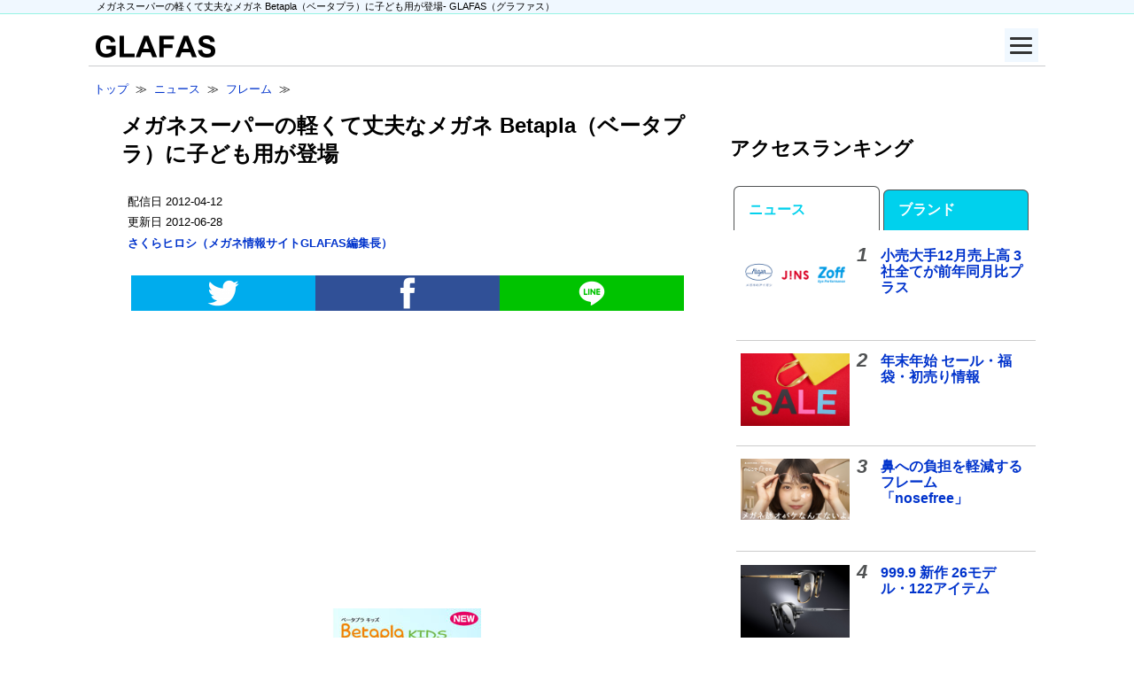

--- FILE ---
content_type: text/html; charset=UTF-8
request_url: https://www.glafas.com/news/flame_news/120412meganesuper_betapla.html
body_size: 17842
content:
<!DOCTYPE html>
<html lang="ja">
<head>
<!-- Google Tag Manager -->
<script>(function(w,d,s,l,i){w[l]=w[l]||[];w[l].push({'gtm.start':
new Date().getTime(),event:'gtm.js'});var f=d.getElementsByTagName(s)[0],
j=d.createElement(s),dl=l!='dataLayer'?'&l='+l:'';j.async=true;j.src=
'https://www.googletagmanager.com/gtm.js?id='+i+dl;f.parentNode.insertBefore(j,f);
})(window,document,'script','dataLayer','GTM-TDMV4V');</script>
<!-- End Google Tag Manager -->

<!-- Google AD Manager -->
<script async src="https://securepubads.g.doubleclick.net/tag/js/gpt.js"></script>
<script src="/220502googleAdManager.js"></script>
<!-- End Google Ad Manager -->

<script async src="https://pagead2.googlesyndication.com/pagead/js/adsbygoogle.js?client=ca-pub-0535575152471866" crossorigin="anonymous"></script>
<meta charset="utf-8">
<meta name="viewport" content="width=device-width, initial-scale=1.0">
<meta property="og:type" content="article">
<meta property="og:site_name" content="GLAFAS（グラファス）- メガネ・サングラス総合情報サイト">
<meta property="og:title" content="メガネスーパーの軽くて丈夫なメガネ Betapla（ベータプラ）に子ども用が登場【GLAFAS（グラファス）】" />
<meta property="og:url" content="https://www.glafas.com/news/flame_news/120412meganesuper_betapla.html" />
<meta property="og:image" content="https://www.glafas.com/assets/images/news1204/120412meganesuper_betapla01_250.jpg" />
<meta property="og:description" content="大手メガネチェーンの メガネスーパーは、素材にベータプラスチック ULTEM（ウルテム）を採用した軽くて丈夫なメガネ Betapla（ベータプラ）の子ども用バージョン Betapla KIDS（ベータプラ キッズ）を4月7日(土)より発売した。  メガネスーパーの公式サイトによると、Betapla KIDS（ベータプラ キッズ）は、軽くて丈夫な ULTEM（ウルテム）素材の特性を活かしたうえで、鼻あてやテンプル（つる）にも工夫を凝らすなど、子ども用メガネにふさわしい仕上がりとなっている。">
<meta property="fb:app_id" content=150080635135060" />
<meta name="twitter:site" content="@glafascafe">
<meta name="twitter:card" content="summary_large_image">
<meta name="robots" content="max-image-preview:large" />
<link rel="canonical" href="https://www.glafas.com/news/flame_news/120412meganesuper_betapla.html" />
<title>メガネスーパーの軽くて丈夫なメガネ Betapla（ベータプラ）に子ども用が登場 - メガネフレームニュース | メガネ・サングラス総合情報サイト - GLAFAS（グラファス）</title>
<base href="https://www.glafas.com/"></base>
<link rel="preload" href="/pure0.4.2min.css" as="style">
<link rel="stylesheet" href="/pure0.4.2min.css">
<style type='text/css'>
/*150825より適用*/
/*231019に変更*/

/*基本*/
/*body,.pure-g [class *= "pure-u"],.pure-g-r [class *= "pure-u"] { font-family: 'Lucida Grande',Helvetica,'Hiragino Kaku Gothic ProN',BIZ UDPGothic,sans-serif; line-height: 1.5; }*/
h2 { margin: 0 .5em 1em .2em; }
h3 { clear: left; color: #515354; }
*:first-child+html a { text-decoration: underline; vertical-align:baseline; font-family: "meiryo","メイリオ","ヒラギノ角ゴ Pro W3","Hiragino Kaku Gothic Pro", "Osaka", "ＭＳ Ｐゴシック", "sans-serif"; }
a:link { color: #03C; text-decoration: none; }
a:visited { color: #639; }a
a:hover { text-decoration: underline; }
.fs08em { font-size: .8em; }
.instagramWrapper { margin-left: 5%; width: 90%; }
video { max-width: 100%; height: auto; }

/*ヘッダー*/
#headlineWrap { background: #f0f8ff; border-bottom: 1px solid #97F4E4; margin-bottom: .5em; }
#headlineWrap h1 { font-size: 0.7em; font-weight: normal; margin: 0; padding-left: 1.7em; }
#headline { margin: 0 auto; max-width: 1100px; }
#wrapper { margin: 0 auto; /* center in viewport */ max-width: 1080px; }
/*header*/
#header { border-bottom: 1px solid rgb(202, 204, 206); padding-bottom: 5px; }
#largeLogo { margin-top: 1em; margin-left: .5em; }

/*ハンバーガーメニュー*/
.menuButton { position: relative; margin: 0 0 0 auto; top: .5em; right: .5em; display: flex; height: 38px; width: 38px; justify-content: center; align-items: center; z-index: 90; background-color: #f0f8ff; }
.menuButton span,.menuButton span:before,.menuButton span:after { content: ''; display: block; height: 3px; width: 25px; border-radius: 3px; background-color: #333; position: absolute; }
.menuButton span:before { bottom: 8px; }
.menuButton span:after { top: 8px; }
#menuButtonCheck:checked ~ .menuButton span { background-color: rgba(255, 255, 255, 0); /*メニューオープン時は真ん中の線を透明にする*/ }
#menuButtonCheck:checked ~ .menuButton span::before { bottom: 0; transform: rotate(45deg); }
#menuButtonCheck:checked ~ .menuButton span::after { top: 0; transform: rotate(-45deg); }
#menuButtonCheck { display: none; }
#menuContentWrapper { margin: 0 auto; max-width: 1080px; }
.menuContent { width: 100%; height: 100%; position: fixed; top: 0; left: 100%; z-index: 80; background-color: #f0f8ff; transition: all 0.5s; overflow-y: scroll; }
#menuButtonCheck:checked ~ .menuContent { left: 0 ;/*メニューを画面内へ*/ }
.menuContent ul { padding: 70px 10px 0; }
.menuContent ul li { border-bottom: solid 1px #333; list-style: none; }
.menuContent ul li a { display: block; width: 100%; font-size: 15px; box-sizing: border-box; color:#333; text-decoration: none; padding: 9px 15px 10px 0; position: relative; }
.menuContent ul li a::before { content: ""; width: 7px; height: 7px; border-top: solid 2px #333; border-right: solid 2px #333; transform: rotate(45deg); position: absolute; right: 11px; top: 16px; }

/*Ads SNS*/
.responsiveAdTop { margin-bottom: 1.5em; }
#responsiveAdsInArticleTop { clear: left; padding: 1em 0; text-align: center; }
#responsiveAdsInArticleBottom { margin-top: 1.5em; text-align: center; }
#responsiveAdsMainBottom  { margin-top: 1.5em; }
.snsButtonSimple { clear: left; height: 40px; margin: 0 auto; padding-top: .5em; padding-bottom: 2em; width: 95%;  }
.snsButtonSimple img { display: block; margin-left: auto; margin-right: auto; }
.facebookButton { background: #305097; }
.twitterButton { background: #00aced; }
.lineButton { background: #00c300; }
#subAd01 { text-align: center; }
#taboola-alternating-thumbnails-a { margin-top: 1em; }
.stickyunit { position: sticky; top: 15px; margin-left: 9%; }
@media screen and (min-width: 0) and (max-width: 812px) {
#tbl-next-up { margin-bottom: -104px; }
}

/*メインカラム*/
#main .pure-g-r { padding: .2em; }
#article { padding: 0 2em; }
blockquote { border-left: 2px solid #ccc; }
#main h3 { font-size: 1.3em; padding: 0 .5em; }
#main h4 { font-size: 1.1em; color: #515354; }
#article h5 { color: #515354; font-size: 1em; margin: 1em 0; }
.boxHorizontal { width: 100%; }
#breadcrumbs { clear: left; font-size: .8em; line-height: 2; padding-left: .5em; }
.descriptionSNS { margin-top: -.5em; }
#description { font-size: .8em; list-style: none; overflow: hidden; padding: 0 0 1em 0; }
#description li { margin-right: 1em; margin-bottom: 1em; word-break: break-all; }
#article h4,#article h5,#article p { line-height: 1.8; padding: 0 .9em; }
#article p a,#article li a { font-weight: bold; }
#article ul { margin: 0 .9em; }
#article li { margin: .5em 1em .5em 0; }
#photoLeft2,#photoLeft3,#photoLeft4,#photoLeft5 { clear: left; }
.photoLeft img { display: block; margin-left: auto; margin-right: auto; max-width: 95%; }
.articleLinkWithPhoto { border-bottom: 1px solid #ccc; clear: left; overflow: hidden; padding: .5em .3em; width: 100%; }
.articleLinkWithPhoto h3 { border: none; margin: -.2em .5em 0 1em; }
.articleLinkWithPhoto h4 { margin: 0 .5em; }
.articleLinkWithPhoto p { font-size: .8em; margin: .5em .75em; padding-right: 1em; word-break: break-all; }
.articleLinkWithPhoto p a { color: #000; }
.articleLinkWithPhotoP { font-size: .9em; margin: 0 1em; }
.articleLinkWithPhoto h4 a { margin-right: -1.5em; padding-right: 1.5em; }
.newsHeadlineText { border-bottom: 1px solid #ccc; clear: left; margin: .5em; padding-bottom: .5em; }
.postedDate { color: #999; font-size: .9em; font-weight: normal; }
.listBoxL h3,.listBoxR h3 { margin: .5em 0 0; }
.listBoxL ul,.listBoxR ul { line-height: 1.8; list-style: none; margin: .5em 0; padding: 0; }
.listBoxL li,.listBoxR li { border-bottom: 1px solid #ccc; padding-left: .5em; }
#newsLead p { font-size: .9em; margin-top: 0; margin-bottom: .3em; }
.relatedShopsBlandsUl { overflow: hidden; padding-left: 1em; }
.relatedShopsBlandsLi { float: left; list-style: none; margin-right: 1em; margin-bottom: 1em; }
.relatedShopsBlandsButton { white-space: normal; }
.newsSourceLi { margin: 0 2em 1em 0; }
.photoCenter { display: block; margin: 2em auto 1em auto; max-width: 85%; }
.photoCenterBorder { display: block; margin: 2em auto 1em auto; border: 1px solid #ccc }
.citation { font-size: 0.8em; margin: -.5em auto 2em auto; text-align: center; width: 75%; word-break: break-word; }
caption { color: #515354; font-weight: bolder; padding-bottom: .5em; }
#snsButtonsRelatedNewsPure { padding: 0 .5em; }
#snsButtonsRelatedNewsPure h4 { border: none; }
.hide { display: none; }
#relatedShopsBlandsNewsSource { padding: 0 .5em; }
#articleSource  { font-size: .9em; padding: 2em 1em 0 1em; }
.snsButtonHorizontalPureBottom { margin-top: 1em; margin-left: 1em; }
#magFormMain p { margin: 1em 0 1em 1em; }
.lankingTopLankingWrapper { border-top: 1px solid #ccc; font-weight: bold; line-height: 3; margin-right: 1em; }
.lankingTopLankingNumber { color: #515354; font-size: 140%; font-style: italic; margin-top: -0.2em; text-align: center; }
.lankingTopLankingBland,.lankingTopLankingNews { border-bottom: 1px solid #ccc; padding: 1em .5em; }
.lankingTopLankingBland a,.lankingTopLankingNews a { display: block; padding-left: .5em; }
.rwsItemPhoto { padding: 0 .5em; }
.rwsItemExplanation { padding: 0 1em .5em 1em; }
.rwsItemExplanation p { margin: 0; }
cite { word-break: break-all; }

/*サイドバー*/
#sub .pure-g { padding: .2em; }
#sub h3 { color: #000; padding: .2em; }
#sub p { font-size: .8em; padding: 0 .5em; }
#sub .articleLinkWithPhoto { height: 6em; }
.lankingNumber { color: #515354; float: left; font-size: 140%; font-style: italic; margin-top: -0.2em; margin-right: .7em; }
.lankingText { line-height: 1; }
#magSidebarPure { padding: 0 .5em; }
#magSidebarPure dd { margin: .5em; text-align: center; }
.magSidebarPureMust { background-color: #f2a600; color: #fff; padding: .2em; }
.magSidebarPureOption { background-color: #ccc; color: #fff; font-size: .8em; margin-left: 1em; padding: .2em; }
#magSidebarPureInput { text-align: center; }
#magSidebarPure input { display: inline; }
.poweredBy { margin-top: 1em; text-align: right; }
.button { padding: .5em; white-space: normal; }
.pure-button-glafas { background-color: #f8f8f8; border: 2.5px solid #ccc; clear: left; display: block; font-weight: bold; height: 1.5em; margin: 0 auto; width: 90%; }
.pure-button-glafas a { display: block; }
#main .button a:link,#sub .button a:link { color: #333; text-decoration: none; }
#main .button a:visited,#sub .button a:visited { color: #333; }
#main .button a:hover,#sub .button a:hover { text-decoration: none; }
.rightMidAd { margin-top: .5em; text-align: center; }

/*フッター*/
#footerWrap { background: #f0f8ff; margin-top: 1em; }
#fotter { font-size: .9em; margin: 0 auto; max-width: 1050px; }
#fotter h3 { text-align: center; padding-top: 1em; }
#fotter p { padding: 0 1em; }

/*トップページ*/
#articleLinkWithPhotoPureToppage { margin: 0 .5em 1em .5em; position: relative; }
#articleLinkWithPhotoPureToppageText { background: linear-gradient(0deg, gray, 70%, transparent); position: absolute; right: 0; bottom: .35em; left: 0; padding: .5em; }
#articleLinkWithPhotoPureToppage h3 { margin-top: 0; margin-bottom: 0; }
#articleLinkWithPhotoPureToppageText h3 a { color: #fff; text-shadow: 1px 0 0 black; display: block; }
#articleLinkWithPhotoPureToppageText p { color: #fff; font-size: .75em; margin: 0 0 .3em .2em; }

/*ブランド*/
.blandShopList { padding-left: 1em; }
#blandMenseki { font-size: .8em; margin: 1em 2em; }
.pure-button-blandToppageUl {margin-top: 0; padding: 0; text-align: center;}
.pure-button-blandToppageLi { width: 18%; }
.blandToppageListUl { list-style: none; margin-top: -1.5em; overflow: hidden; padding: 0; }
.blandToppageList { line-height: 2; padding-left: 1.8em; }

/*ショップ*/
#shopSearchByBland { clear: both; margin-bottom: 1.5em; }
#shopSearchByBland select { max-width: 95%; }
.shopToppageList a { display: block; line-height: 1; padding: 10px; }
#shopKana { color: #999; font-weight: normal; margin-top: -2em; margin-left: .4em; }
.shopButton { margin: 0 auto; width: 98%; margin-top: 1.5em;  margin-bottom: 1.5em; }
.pure-button-shop { background-color: #f0f8ff; border: 1px solid #ccc; display: block; font-weight: bold; }
.shopInfoList { min-width: 100%; padding-left: 1em; }
.shopInfoList dl { font-size: 0.9em; padding: 0 1em 0 1em; margin-top: -0.5em; }
.shopInfoList dt { padding: 0 0.5em; margin-top: .5em; }
.shopInfoList dd { margin: 0 1em 0 1em; }
.shopInfo { margin-bottom: 1em; }
#shopInfoTop,.shopInfoDlA,.shopInfoDlB { padding: .5em .7em; margin: 0; }
.shopInfoDt { font-weight: bold; font-size: 0.9em; }
.shopInfoDd { font-size: 0.9em; margin: 0; word-break: break-all; }
#shopTel { padding-bottom: 3.5em; }
#shopBlands { padding: 0 .9em; }
#shopMap p,#shopBlands p { font-size: .8em; padding-left: .5em; }
#shopBlands ul { padding-left: .5em; }
#shopLists h4 { margin-left: 1em; }

/*芸能人・有名人*/
.celebBox h3,.celebBox h5 { font-size: .9em; margin: 0; text-align: center;  }
.celebBoxPhoto { padding: .5em; }
.celebBox img {display: block; margin-left: auto; margin-right: auto; }

/*アコーディオンNew*/
.menu { margin: 0 auto;  padding: 0; }
.menu a { display: block; padding: 10px; line-height: 1; }
.menu p a { display: inline; padding: 0; }
.menu label { display: block; padding :12px 36px; line-height: 1; color: #515354; background-color:#f8f8f8; background-image: url(../assets/images/menuLabelArrowDown01_25.jpg); background-repeat: no-repeat; background-position-x: 5px; background-position-y: 50%; cursor :pointer; border: 1px solid #ccc; font-weight: bold; }
#todofukenMenu label,#chiikiMenu label,#AlphabetMenu label,#kana50onMenu label,#blandNenu label { margin: .2em .5em; }
input { display: none; }
.menu ul,.menu dl { margin: 0; padding: 0; list-style: none; }
.menu h3,.menu h4,.menu p { margin: 0; padding: 0; }
.menu li,.menu dt,.menu dd,.menu h3,.menu h4,.menu p,.menu table { max-height: 0; overflow-y: hidden; -webkit-transition: all 0.1s; -moz-transition: all 0.1s; -ms-transition: all 0.1s; -o-transition: all 0.1s; transition: all 0.1s; padding-left: 1.8em;}
.menu dt { font-weight: bold; color: #515354; }
.menu table { border: 0; display: block; text-align: center; margin: 0; width: 90%; }
.menu input:checked + label { background-image: url(../assets/images/menuLabelArrowUp01_25.jpg); background-repeat: no-repeat; background-position-y: 50%; }
#menu_bar01:checked ~ #links01 li,#menu_bar02:checked ~ #links02 li,#menu_bar03:checked ~ #links03 li,#menu_bar04:checked ~ #links04 li,#menu_bar05:checked ~ #links05 li,#menu_bar06:checked ~ #links06 li,#menu_bar07:checked ~ #links07 li,#menu_bar08:checked ~ #links08 li,#menu_bar09:checked ~ #links09 li,#menu_bar10:checked ~ #links10 li,#menu_bar11:checked ~ #links11 li,#menu_bar12:checked ~ #links12 li,#menu_bar13:checked ~ #links13 li,#menu_bar14:checked ~ #links14 li,#menu_bar15:checked ~ #links15 li,#menu_bar16:checked ~ #links16 li,#menu_bar17:checked ~ #links17 li,#menu_bar18:checked ~ #links18 li,#menu_bar19:checked ~ #links19 li,#menu_bar20:checked ~ #links20 li,#menu_bar21:checked ~ #links21 li,#menu_bar22:checked ~ #links22 li,#menu_bar23:checked ~ #links23 li,#menu_bar24:checked ~ #links24 li,#menu_bar25:checked ~ #links25 li,#menu_bar26:checked ~ #links26 li,#menu_bar27:checked ~ #links27 li,#menu_bar28:checked ~ #links28 li,#menu_bar29:checked ~ #links29 li,#menu_bar30:checked ~ #links30 li,#menu_bar31:checked ~ #links31 li,#menu_bar32:checked ~ #links32 li,#menu_bar33:checked ~ #links33 li,#menu_bar34:checked ~ #links34 li,#menu_bar35:checked ~ #links35 li,#menu_bar36:checked ~ #links36 li,#menu_bar37:checked ~ #links37 li,#menu_bar38:checked ~ #links38 li,#menu_bar39:checked ~ #links39 li,#menu_bar40:checked ~ #links40 li,#menu_bar41:checked ~ #links41 li,#menu_bar42:checked ~ #links42 li,#menu_bar43:checked ~ #links43 li,#menu_bar44:checked ~ #links44 li,#menu_bar45:checked ~ #links45 li,#menu_bar46:checked ~ #links46 li,#menu_bar47:checked ~ #links47 li,#menu_bar48:checked ~ #links48 li,#menu_bar49:checked ~ #links49 li,#menu_bar50:checked ~ #links50 li,#menu_bar51:checked ~ #links51 li,#menu_bar52:checked ~ #links52 li,#menu_bar53:checked ~ #links53 li { max-height: 46px; opacity: 1; }
#menu_bar01:checked ~ #links01 dt,#menu_bar02:checked ~ #links02 dt,#menu_bar03:checked ~ #links03 dt,#menu_bar04:checked ~ #links04 dt,#menu_bar05:checked ~ #links05 dt,#menu_bar06:checked ~ #links06 dt,#menu_bar07:checked ~ #links07 dt,#menu_bar08:checked ~ #links08 dt,#menu_bar09:checked ~ #links09 dt,#menu_bar10:checked ~ #links10 dt,#menu_bar11:checked ~ #links11 dt,#menu_bar12:checked ~ #links12 dt,#menu_bar13:checked ~ #links13 dt,#menu_bar14:checked ~ #links14 dt,#menu_bar15:checked ~ #links15 dt,#menu_bar16:checked ~ #links16 dt,#menu_bar17:checked ~ #links17 dt,#menu_bar18:checked ~ #links18 dt,#menu_bar19:checked ~ #links19 dt,#menu_bar20:checked ~ #links20 dt,#menu_bar21:checked ~ #links21 dt,#menu_bar22:checked ~ #links22 dt,#menu_bar23:checked ~ #links23 dt,#menu_bar24:checked ~ #links24 dt,#menu_bar25:checked ~ #links25 dt,#menu_bar26:checked ~ #links26 dt,#menu_bar27:checked ~ #links27 dt,#menu_bar28:checked ~ #links28 dt,#menu_bar29:checked ~ #links29 dt,#menu_bar30:checked ~ #links30 dt,#menu_bar31:checked ~ #links31 dt,#menu_bar32:checked ~ #links32 dt,#menu_bar33:checked ~ #links33 dt,#menu_bar34:checked ~ #links34 dt,#menu_bar35:checked ~ #links35 dt,#menu_bar36:checked ~ #links36 dt,#menu_bar37:checked ~ #links37 dt,#menu_bar38:checked ~ #links38 dt,#menu_bar39:checked ~ #links39 dt,#menu_bar40:checked ~ #links40 dt,#menu_bar41:checked ~ #links41 dt,#menu_bar42:checked ~ #links42 dt,#menu_bar43:checked ~ #links43 dt,#menu_bar44:checked ~ #links44 dt,#menu_bar45:checked ~ #links45 dt,#menu_bar46:checked ~ #links46 dt,#menu_bar47:checked ~ #links47 dt,#menu_bar48:checked ~ #links48 dt,#menu_bar49:checked ~ #links49 dt,#menu_bar50:checked ~ #links50 dt,#menu_bar51:checked ~ #links51 dt,#menu_bar52:checked ~ #links52 dt,#menu_bar53:checked ~ #links53 dt { max-height: 46px; opacity: 1; }
#menu_bar01:checked ~ #links01 dd,#menu_bar02:checked ~ #links02 dd,#menu_bar03:checked ~ #links03 dd,#menu_bar04:checked ~ #links04 dd,#menu_bar05:checked ~ #links05 dd,#menu_bar06:checked ~ #links06 dd,#menu_bar07:checked ~ #links07 dd,#menu_bar08:checked ~ #links08 dd,#menu_bar09:checked ~ #links09 dd,#menu_bar10:checked ~ #links10 dd,#menu_bar11:checked ~ #links11 dd,#menu_bar12:checked ~ #links12 dd,#menu_bar13:checked ~ #links13 dd,#menu_bar14:checked ~ #links14 dd,#menu_bar15:checked ~ #links15 dd,#menu_bar16:checked ~ #links16 dd,#menu_bar17:checked ~ #links17 dd,#menu_bar18:checked ~ #links18 dd,#menu_bar19:checked ~ #links19 dd,#menu_bar20:checked ~ #links20 dd,#menu_bar21:checked ~ #links21 dd,#menu_bar22:checked ~ #links22 dd,#menu_bar23:checked ~ #links23 dd,#menu_bar24:checked ~ #links24 dd,#menu_bar25:checked ~ #links25 dd,#menu_bar26:checked ~ #links26 dd,#menu_bar27:checked ~ #links27 dd,#menu_bar28:checked ~ #links28 dd,#menu_bar29:checked ~ #links29 dd,#menu_bar30:checked ~ #links30 dd,#menu_bar31:checked ~ #links31 dd,#menu_bar32:checked ~ #links32 dd,#menu_bar33:checked ~ #links33 dd,#menu_bar34:checked ~ #links34 dd,#menu_bar35:checked ~ #links35 dd,#menu_bar36:checked ~ #links36 dd,#menu_bar37:checked ~ #links37 dd,#menu_bar38:checked ~ #links38 dd,#menu_bar39:checked ~ #links39 dd,#menu_bar40:checked ~ #links40 dd,#menu_bar41:checked ~ #links41 dd,#menu_bar42:checked ~ #links42 dd,#menu_bar43:checked ~ #links43 dd,#menu_bar44:checked ~ #links44 dd,#menu_bar45:checked ~ #links45 dd,#menu_bar46:checked ~ #links46 dd,#menu_bar47:checked ~ #links47 dd,#menu_bar48:checked ~ #links48 dd,#menu_bar49:checked ~ #links49 dd,#menu_bar50:checked ~ #links50 dd,#menu_bar51:checked ~ #links51 dd,#menu_bar52:checked ~ #links52 dd,#menu_bar53:checked ~ #links53 dd { max-height: 46px; opacity: 1; }
#menu_bar01:checked ~ #links01 h3,#menu_bar02:checked ~ #links02 h3,#menu_bar03:checked ~ #links03 h3,#menu_bar04:checked ~ #links04 h3,#menu_bar05:checked ~ #links05 h3,#menu_bar06:checked ~ #links06 h3,#menu_bar07:checked ~ #links07 h3,#menu_bar08:checked ~ #links08 h3,#menu_bar09:checked ~ #links09 h3,#menu_bar10:checked ~ #links10 h3,#menu_bar11:checked ~ #links11 h3,#menu_bar12:checked ~ #links12 h3,#menu_bar13:checked ~ #links13 h3,#menu_bar14:checked ~ #links14 h3,#menu_bar15:checked ~ #links15 h3,#menu_bar16:checked ~ #links16 h3,#menu_bar17:checked ~ #links17 h3,#menu_bar18:checked ~ #links18 h3,#menu_bar19:checked ~ #links19 h3,#menu_bar20:checked ~ #links20 h3,#menu_bar21:checked ~ #links21 h3,#menu_bar22:checked ~ #links22 h3,#menu_bar23:checked ~ #links23 h3,#menu_bar24:checked ~ #links24 h3,#menu_bar25:checked ~ #links25 h3,#menu_bar26:checked ~ #links26 h3,#menu_bar27:checked ~ #links27 h3,#menu_bar28:checked ~ #links28 h3,#menu_bar29:checked ~ #links29 h3,#menu_bar30:checked ~ #links30 h3,#menu_bar31:checked ~ #links31 h3,#menu_bar32:checked ~ #links32 h3,#menu_bar33:checked ~ #links33 h3,#menu_bar34:checked ~ #links34 h3,#menu_bar35:checked ~ #links35 h3,#menu_bar36:checked ~ #links36 h3,#menu_bar37:checked ~ #links37 h3,#menu_bar38:checked ~ #links38 h3,#menu_bar39:checked ~ #links39 h3,#menu_bar40:checked ~ #links40 h3,#menu_bar41:checked ~ #links41 h3,#menu_bar42:checked ~ #links42 h3,#menu_bar43:checked ~ #links43 h3,#menu_bar44:checked ~ #links44 h3,#menu_bar45:checked ~ #links45 h3,#menu_bar46:checked ~ #links46 h3,#menu_bar47:checked ~ #links47 h3,#menu_bar48:checked ~ #links48 h3,#menu_bar49:checked ~ #links49 h3,#menu_bar50:checked ~ #links50 h3,#menu_bar51:checked ~ #links51 h3,#menu_bar52:checked ~ #links52 h3,#menu_bar53:checked ~ #links53 h3 { max-height: 2000px; opacity: 1; margin: .5em; }
#menu_bar01:checked ~ #links01 h4,#menu_bar02:checked ~ #links02 h4,#menu_bar03:checked ~ #links03 h4,#menu_bar04:checked ~ #links04 h4,#menu_bar05:checked ~ #links05 h4,#menu_bar06:checked ~ #links06 h4,#menu_bar07:checked ~ #links07 h4,#menu_bar08:checked ~ #links08 h4,#menu_bar09:checked ~ #links09 h4,#menu_bar10:checked ~ #links10 h4,#menu_bar11:checked ~ #links11 h4,#menu_bar12:checked ~ #links12 h4,#menu_bar13:checked ~ #links13 h4,#menu_bar14:checked ~ #links14 h4,#menu_bar15:checked ~ #links15 h4,#menu_bar16:checked ~ #links16 h4,#menu_bar17:checked ~ #links17 h4,#menu_bar18:checked ~ #links18 h4,#menu_bar19:checked ~ #links19 h4,#menu_bar20:checked ~ #links20 h4,#menu_bar21:checked ~ #links21 h4,#menu_bar22:checked ~ #links22 h4,#menu_bar23:checked ~ #links23 h4,#menu_bar24:checked ~ #links24 h4,#menu_bar25:checked ~ #links25 h4,#menu_bar26:checked ~ #links26 h4,#menu_bar27:checked ~ #links27 h4,#menu_bar28:checked ~ #links28 h4,#menu_bar29:checked ~ #links29 h4,#menu_bar30:checked ~ #links30 h4,#menu_bar31:checked ~ #links31 h4,#menu_bar32:checked ~ #links32 h4,#menu_bar33:checked ~ #links33 h4,#menu_bar34:checked ~ #links34 h4,#menu_bar35:checked ~ #links35 h4,#menu_bar36:checked ~ #links36 h4,#menu_bar37:checked ~ #links37 h4,#menu_bar38:checked ~ #links38 h4,#menu_bar39:checked ~ #links39 h4,#menu_bar40:checked ~ #links40 h4,#menu_bar41:checked ~ #links41 h4,#menu_bar42:checked ~ #links42 h4,#menu_bar43:checked ~ #links43 h4,#menu_bar44:checked ~ #links44 h4,#menu_bar45:checked ~ #links45 h4,#menu_bar46:checked ~ #links46 h4,#menu_bar47:checked ~ #links47 h4,#menu_bar48:checked ~ #links48 h4,#menu_bar49:checked ~ #links49 h4,#menu_bar50:checked ~ #links50 h4,#menu_bar51:checked ~ #links51 h4,#menu_bar52:checked ~ #links52 h4,#menu_bar53:checked ~ #links53 h4 { max-height: 2000px; opacity: 1; margin: .5em 1em; }
#menu_bar01:checked ~ #links01 p,#menu_bar02:checked ~ #links02 p,#menu_bar03:checked ~ #links03 p,#menu_bar04:checked ~ #links04 p,#menu_bar05:checked ~ #links05 p,#menu_bar06:checked ~ #links06 p,#menu_bar07:checked ~ #links07 p,#menu_bar08:checked ~ #links08 p,#menu_bar09:checked ~ #links09 p,#menu_bar10:checked ~ #links10 p,#menu_bar11:checked ~ #links11 p,#menu_bar12:checked ~ #links12 p,#menu_bar13:checked ~ #links13 p,#menu_bar14:checked ~ #links14 p,#menu_bar15:checked ~ #links15 p,#menu_bar16:checked ~ #links16 p,#menu_bar17:checked ~ #links17 p,#menu_bar18:checked ~ #links18 p,#menu_bar19:checked ~ #links19 p,#menu_bar20:checked ~ #links20 p,#menu_bar21:checked ~ #links21 p,#menu_bar22:checked ~ #links22 p,#menu_bar23:checked ~ #links23 p,#menu_bar24:checked ~ #links24 p,#menu_bar25:checked ~ #links25 p,#menu_bar26:checked ~ #links26 p,#menu_bar27:checked ~ #links27 p,#menu_bar28:checked ~ #links28 p,#menu_bar29:checked ~ #links29 p,#menu_bar30:checked ~ #links30 p,#menu_bar31:checked ~ #links31 p,#menu_bar32:checked ~ #links32 p,#menu_bar33:checked ~ #links33 p,#menu_bar34:checked ~ #links34 p,#menu_bar35:checked ~ #links35 p,#menu_bar36:checked ~ #links36 p,#menu_bar37:checked ~ #links37 p,#menu_bar38:checked ~ #links38 p,#menu_bar39:checked ~ #links39 p,#menu_bar40:checked ~ #links40 p,#menu_bar41:checked ~ #links41 p,#menu_bar42:checked ~ #links42 p,#menu_bar43:checked ~ #links43 p,#menu_bar44:checked ~ #links44 p,#menu_bar45:checked ~ #links45 p,#menu_bar46:checked ~ #links46 p,#menu_bar47:checked ~ #links47 p,#menu_bar48:checked ~ #links48 p,#menu_bar49:checked ~ #links49 p,#menu_bar50:checked ~ #links50 p,#menu_bar51:checked ~ #links51 p,#menu_bar52:checked ~ #links52 p,#menu_bar53:checked ~ #links53 p { max-height: 2000px; opacity: 1; margin: .5em 1.5em; }
#menu_bar01:checked ~ #links01 table,#menu_bar02:checked ~ #links02 table,#menu_bar03:checked ~ #links03 table,#menu_bar04:checked ~ #links04 table,#menu_bar05:checked ~ #links05 table,#menu_bar06:checked ~ #links06 table,#menu_bar07:checked ~ #links07 table,#menu_bar08:checked ~ #links08 table,#menu_bar09:checked ~ #links09 table,#menu_bar10:checked ~ #links10 table,#menu_bar11:checked ~ #links11 table,#menu_bar12:checked ~ #links12 table,#menu_bar13:checked ~ #links13 table,#menu_bar14:checked ~ #links14 table,#menu_bar15:checked ~ #links15 table,#menu_bar16:checked ~ #links16 table,#menu_bar17:checked ~ #links17 table,#menu_bar18:checked ~ #links18 table,#menu_bar19:checked ~ #links19 table,#menu_bar20:checked ~ #links20 table,#menu_bar21:checked ~ #links21 table,#menu_bar22:checked ~ #links22 table,#menu_bar23:checked ~ #links23 table,#menu_bar24:checked ~ #links24 table,#menu_bar25:checked ~ #links25 table,#menu_bar26:checked ~ #links26 table,#menu_bar27:checked ~ #links27 table,#menu_bar28:checked ~ #links28 table,#menu_bar29:checked ~ #links29 table,#menu_bar30:checked ~ #links30 table,#menu_bar31:checked ~ #links31 table,#menu_bar32:checked ~ #links32 table,#menu_bar33:checked ~ #links33 table,#menu_bar34:checked ~ #links34 table,#menu_bar35:checked ~ #links35 table,#menu_bar36:checked ~ #links36 table,#menu_bar37:checked ~ #links37 table,#menu_bar38:checked ~ #links38 table,#menu_bar39:checked ~ #links39 table,#menu_bar40:checked ~ #links40 table,#menu_bar41:checked ~ #links41 table,#menu_bar42:checked ~ #links42 table,#menu_bar43:checked ~ #links43 table,#menu_bar44:checked ~ #links44 table,#menu_bar45:checked ~ #links45 table,#menu_bar46:checked ~ #links46 table,#menu_bar47:checked ~ #links47 table,#menu_bar48:checked ~ #links48 table,#menu_bar49:checked ~ #links49 table,#menu_bar50:checked ~ #links50 table,#menu_bar51:checked ~ #links51 table,#menu_bar52:checked ~ #links52 table,#menu_bar53:checked ~ #links53 table { max-height: 2000px; opacity: 1; margin: 1em 0; }
#menu_bar01:checked ~ #links01 .button,#menu_bar02:checked ~ #links02 .button,#menu_bar03:checked ~ #links03 .button,#menu_bar04:checked ~ #links04 .button,#menu_bar05:checked ~ #links05 .button,#menu_bar06:checked ~ #links06 .button,#menu_bar07:checked ~ #links07 .button,#menu_bar08:checked ~ #links08 .button,#menu_bar09:checked ~ #links09 .button,#menu_bar10:checked ~ #links10 .button,#menu_bar11:checked ~ #links11 .button,#menu_bar12:checked ~ #links12 .button,#menu_bar13:checked ~ #links13 .button,#menu_bar14:checked ~ #links14 .button,#menu_bar15:checked ~ #links15 .button,#menu_bar16:checked ~ #links16 .button,#menu_bar17:checked ~ #links17 .button,#menu_bar18:checked ~ #links18 .button,#menu_bar19:checked ~ #links19 .button,#menu_bar20:checked ~ #links20 .button,#menu_bar21:checked ~ #links21 .button,#menu_bar22:checked ~ #links22 .button,#menu_bar23:checked ~ #links23 .button,#menu_bar24:checked ~ #links24 .button,#menu_bar25:checked ~ #links25 .button,#menu_bar26:checked ~ #links26 .button,#menu_bar27:checked ~ #links27 .button,#menu_bar28:checked ~ #links28 .button,#menu_bar29:checked ~ #links29 .button,#menu_bar30:checked ~ #links30 .button,#menu_bar31:checked ~ #links31 .button,#menu_bar32:checked ~ #links32 .button,#menu_bar33:checked ~ #links33 .button,#menu_bar34:checked ~ #links34 .button,#menu_bar35:checked ~ #links35 .button,#menu_bar36:checked ~ #links36 .button,#menu_bar37:checked ~ #links37 .button,#menu_bar38:checked ~ #links38 .button,#menu_bar39:checked ~ #links39 .button,#menu_bar40:checked ~ #links40 .button,#menu_bar41:checked ~ #links41 .button,#menu_bar42:checked ~ #links42 .button,#menu_bar43:checked ~ #links43 .button,#menu_bar44:checked ~ #links44 .button,#menu_bar45:checked ~ #links45 .button,#menu_bar46:checked ~ #links46 .button,#menu_bar47:checked ~ #links47 .button,#menu_bar48:checked ~ #links48 .button,#menu_bar49:checked ~ #links49 .button,#menu_bar50:checked ~ #links50 .button,#menu_bar51:checked ~ #links51 .button,#menu_bar52:checked ~ #links52 .button,#menu_bar53:checked ~ #links53 .button { margin-bottom: 1.5em; }

/*ページネーション*/
.paginateNav { margin: 0 auto; padding: 1em 0; width: 93%; }
.paginateNavPrev { float: left; }
#paginateNavCurrent { margin: 0 auto; padding: .5em; text-align: center; width: 40%; }
.paginateNavNext { float: right; margin-top: -2.5em; }
.page { display: none; }

/*問い合わせフォーム*/
#form { padding: 0 1em; }
#form p { font-size: .9em; }
#cfContact { margin-top: 1em; }
.googleformWrapper { position: relative; width: 100%; overflow: hidden; padding-top: 100%; }
.googleformIframe { position: absolute; top: 0; left: 0; bottom: 0; right: 0; width: 100%; height: 100%; border: none; }

/*タブ*/
.tabbox { margin: 0 .5em; }
.tabbox input { display: none; }
.tab { display: inline-block; border-width: 1px 1px 0px 1px; border-style: solid; border-color: #515354; border-radius: 0.4em 0.4em 0px 0px; padding: 0.75em 1em; background-color: #00d1ed; color: #fff; font-weight: bold; width: 38%; }
.tab:hover { cursor: pointer; }
input:checked + .tab { color: #00d1ed; background-color: #fff; position: relative; z-index: 10; padding-top: 1em; }
.tabcontent { display: none; margin-top: .5em; }
#tabcheck1:checked ~ #tabcontent1 { display: block; }
#tabcheck2:checked ~ #tabcontent2 { display: block; }
#tabcheck3:checked ~ #tabcontent3 { display: block; }
#tabcheck4:checked ~ #tabcontent4 { display: block; }

/*メディアクエリー*/
@media screen and (max-width :320px) {
#snsButtonBoxPure { margin-top: -540px; }
#snsButtonsRelatedNewsPure { margin-top: -755px; }
}

@media screen and (min-width:321px) and (max-width:685px) {
#snsButtonBoxPure { margin-top: -560px; }
#snsButtonsRelatedNewsPure { margin-top: -795px; }
}

@media screen and (max-width :685px) {
.menuContent ul { padding: 165px 10px 0; }
#article { padding: 0 .5em; }
#article p iframe,#article object,#shopMap iframe { max-width: 100%; display: block; margin: 0 auto; }
.instagram { position: relative; padding-bottom: 120%; padding-top: 30px; height: 0; overflow: hidden; }
.instagram iframe,.instagram object,.instagram embed { position: absolute; top: 0; left: 0; width: 100%; height: 100%; }
.boxHorizontal .pure-u-1-2 { width: 100%; }
#descriptionAndSns { width: 100%; }
.listBoxL ul,.listBoxR ul { line-height: 2.5; }
.shopButton { font-size: .8em; }
#main h4 { clear: left; }
#topAd { margin-top: 1em; margin-bottom: 1.5em; }
.articleLinkWithPhoto h3 { font-size: .9em; }
.articleLinkWithPhotoP { font-size: .8em; margin: 0 1em; }
.newsHeadlineText { font-size: .8em; font-weight: bold; }
.pure-u-1-2 h3 { font-size: 1em; }
#articleLinkWithPhotoPureToppageText p { font-size: .7em; }
.maxWidth160px { max-width: 156px; }
#bottomAdRight1 { margin-top: 280px; }
#bottomAdRight3 { margin-top: 505px; padding-bottom: 1em; }
#sub { margin-top: 1em;} 
#sub h3 { font-size: 1em; padding: .2em; }
#fotterCopyright { font-size: .8em; margin-bottom: 60px; padding-left: .5em; }
#note01,#note02,#note03,#note04,#note05,#note06,#note07,#note08,#note09,#note10,#thisweekNewsLanking { padding-top: 85px; }
}

@media screen and (min-width:686px) and (max-width:1023px) {
.pure-g-r>.pure-u,
.pure-g-r>[class *="pure-u-"] { width: 100% }
.pure-hidden-tablet { display: none; }
#article p { padding: 0 1em; }
#newsLead { float: right; width: 52%; }
.GLAFAS_all_top_responsive03,.GLAFAS_all_mid_responsive03 { min-width: 100%; min-height: 280px; }
.listBoxL,.listBoxR { padding: .5em; }
.boxHorizontal .pure-u-1-2 { width: 50%;}
.boxHorizontal { overflow: hidden; width: 100%; }
.boxHorizontalL { float: left; margin: .5em 0; width: 48%; }
.boxHorizontalR { float: right; margin: .5em 0; width: 48%; }
.blandToppageList { float: left; width: 44%; }
.blandToppageListAlt { float: right; width: 48%; }
#snsButtonBoxPure { margin: 0 auto; }
#sub { margin-top: 1em; }
#fotterCopyright { text-align: center; margin-bottom: 100px; }
#note01,#note02,#note03,#note04,#note05,#note06,#note07,#note08,#note09,#note10,#thisweekNewsLanking { margin-top: 92px; }
}

@media screen and (min-width:768px) {
h3 { font-size: 1.4em; }
}

@media screen and (min-width:1000px) {
.photoLeft { margin-bottom: 1em; }
.GLAFAS_all_top_responsive03,.GLAFAS_all_mid_responsive03 { min-width: 100%; min-height: 280px; }
#newsLead { float: right; width: 52%; }
.blandToppageList,ul.shopToppageList li { float: left; margin: 0 .5em; width: 42%; }
.blandToppageListAlt { float: right; margin-bottom: .5em; width: 42%; }
#fotter p { text-align: center; }
#fotterCopyright { text-align: center; }
#note01,#note02,#note03,#note04,#note05,#note06,#note07,#note08,#note09,#note10,#thisweekNewsLanking { padding-top: 100px; }
}

@media print { 
#header { border: none; margin-bottom: 0.5em; }
#headlineWrap,.hamburgerMenu,#breadcrumbs,#responsiveAdsInArticleTop,#shopSpecialInfo,#responsiveAdsInArticle,.responsiveAdsInArticle,#responsiveAdsInArticleBottom,#relatedNews,#sub,#footerWrap,.snsButtonSimple,#qmEditor,.shopButton,.photoLeft p,.responsiveAdTop,#div-gpt-ad-1587792627176-0,.printDisplayNone,.twitter-tweet,.twitter-tweet-rendered,#tbl-next-up { display: none; }
iframe { display: none !important; }
#description { float: left; } 
.photoLeft { float: right; margin-right: 2em; margin-bottom: 1em; }
#shopInfo {clear: both; }
p { clear: both; font-size: .9em; }
hr { visibility:hidden; page-break-after: always; }
}
</style>

<link rel="alternate" type="application/rss+xml" title="RSS 2.0" href="http://feeds.feedburner.com/glafascom">
<link rel="shortcut icon" href="images/favicon01.ico">
<link rel="apple-touch-icon" href="images/glafas_iphone01.png">

</head>
<body class="news">
<!-- Google Tag Manager (noscript) -->
<noscript><iframe src="https://www.googletagmanager.com/ns.html?id=GTM-TDMV4V"
height="0" width="0" style="display:none;visibility:hidden"></iframe></noscript>
<!-- End Google Tag Manager (noscript) -->
<div id="headlineWrap" class="pure-hidden-phone pure-hidden-tablet">
<div id="headline">
<h1>メガネスーパーの軽くて丈夫なメガネ Betapla（ベータプラ）に子ども用が登場- GLAFAS（グラファス）</h1>
</div><!--"headline"-->
</div><!--"headlineWrap"-->
<div id="wrapper">
<div id="header">
<div class="pure-g">
<div id="headerLargeLogo" class="pure-u-22-24">
<a href="https://www.glafas.com/" title="トップページ"><img id="largeLogo" src="../assets/images/220212glafas_logo01_135.png" width="135" height="25" /></a>
</div><!--"pure-22-24"-->
<div class="pure-u-2-24 hamburgerMenu">
<input type="checkbox" id="menuButtonCheck">
<label for="menuButtonCheck" class="menuButton"><span></span></label>
<div class="menuContent">
<ul>
<li><a href="https://www.glafas.com/" title="トップページ">トップページ</a></li>
<li><a href="/news/" title="メガネ・サングラス最新ニュース">ニュース</a></li>
<li><a href="/blands/" title="メガネフレーム・サングラスブランド一覧">ブランド</a></li>
<li><a href="/shops/" title="メガネ店を探す">ショップ</a></li>
<li><a href="/erabikata/" title="メガネの選び方">選び方・買い方</a></li>
<li><a href="/celeb/" title="芸能人・有名人のメガネ・サングラス">芸能人・有名人</a></li>
<li><a href="/special/" title="特集一覧">特集</a></li>
<li><a href="/news/lanking/" title="アクセスランキング">ランキング</a></li>
<li><a href="/mag_register01/" title="メールマガジン">メルマガ</a></li>
<li><a href="/news/info/" title="お知らせ">お知らせ</a></li>
<li><a href="https://x.com/glafascafe" title="X">X</a></li>
<li><a href="https://www.facebook.com/glafas" title="Facebook">Facebook</a></li>
<li><a href="/about.html" title="GLAFAS（グラファス）について">GLAFASについて</a></li>
<li><a href="/sakura_hiroshi.html" title="編集長 さくらヒロシ">編集長 さくらヒロシ</a></li>
<li><a href="/otoiawase.html" title="ご質問・情報提供">ご質問・情報提供</a></li>
<li><a href="/kiyaku.html" title="利用規約">利用規約</a></li>
</ul>
</div><!--"menuContent"-->
</div><!--"pure-u-2-24"-->
</div><!--"pure-g"-->
</div><!--"header"-->

<p id="breadcrumbs" itemscope itemtype="https://schema.org/BreadcrumbList">
<span itemprop="itemListElement" itemscope itemtype="https://schema.org/ListItem">
<a itemprop="item" href="https://www.glafas.com/">
<span itemprop="name">トップ</span></a>
<meta itemprop="position" content="1" />&nbsp;≫&nbsp;
</span>
<span itemprop="itemListElement" itemscope itemtype="https://schema.org/ListItem">
<a itemprop="item" href="https://www.glafas.com/news/">
<span itemprop="name">ニュース</span></a>
<meta itemprop="position" content="2" />&nbsp;≫&nbsp;
</span>
<span itemprop="itemListElement" itemscope itemtype="https://schema.org/ListItem">
<a itemprop="item" href="https://www.glafas.com/news/flame_news/">
<span itemprop="name">フレーム</span></a>
<meta itemprop="position" content="3" />&nbsp;≫&nbsp;
</span><span style="display: none;">メガネスーパーの軽くて丈夫なメガネ Betapla（ベータプラ）に子ども用が登場</span></p>
<!--"Main Column & SideBar Start"-->
<div class="pure-g-r">
<!--"Main Column Start"-->
<div class="pure-u-16-24">

<div id="https://www.glafas.com/news/flame_news/120412meganesuper_betapla.html" itemscope itemtype="https://schema.org/NewsArticle">

<div id="main">

<div itemprop="publisher" itemscope itemtype="https://schema.org/Organization">
<meta itemprop="name" content="GLAFAS（グラファス）">
<div itemprop="logo" itemscope itemtype="https://schema.org/ImageObject">
<meta itemprop="url" content="https://www.glafas.com/assets/images/190912glafas_logo01_600.jpg">
</div>
</div>

<meta itemprop="mainEntityOfPage" content="https://www.glafas.com/news/flame_news/120412meganesuper_betapla.html">

<div id="article">

<h2 itemprop="headline">メガネスーパーの軽くて丈夫なメガネ Betapla（ベータプラ）に子ども用が登場</h2>
<ul id="description">
<li>配信日 <span itemprop="datePublished">2012-04-12</span></li>
<li>更新日 <span itemprop="dateModified">2012-06-28</span></li>
<li itemprop="author" itemscope="itemscope" itemtype="https://schema.org/Person"><a href="https://www.glafas.com/sakura_hiroshi.html" itemprop="url"><span itemprop="name">さくらヒロシ</span>（<span itemprop="jobTitle">メガネ情報サイトGLAFAS編集長</span>）</a><link href="https://twitter.com/glafascafe" itemprop="sameAs"/></li>
<li></li>
<li></li>
</ul>
<div class="pure-g snsButtonSimple">
<div class="pure-u-1-3 twitterButton">
<a href="http://twitter.com/share?url=https://www.glafas.com/news/flame_news/120412meganesuper_betapla.html&text=メガネスーパーの軽くて丈夫なメガネ Betapla（ベータプラ）に子ども用が登場 - GLAFAS（グラファス）" target="_blank" title="ツイートする" alt="ツイートする"><img src="../assets/images/twitter_fff_80.png" width="40px" height="40px"></a>
</div><!--"pure-u-1-3 twitterButton"-->
<div class="pure-u-1-3 facebookButton">
<a href="http://www.facebook.com/sharer.php?u=https://www.glafas.com/news/flame_news/120412meganesuper_betapla.html&t=メガネスーパーの軽くて丈夫なメガネ Betapla（ベータプラ）に子ども用が登場 - GLAFAS（グラファス）" target="_blank" title="facebookでシェアする"  alt="facebookでシェアする" ><img src="../assets/images/facebook_fff_80.png" width="40px" height="40px"></a>
</div><!--"pure-u-1-3 facebookButton"-->
<div class="pure-u-1-3 lineButton">
<a class="line btn" href="http://line.me/R/msg/text/?メガネスーパーの軽くて丈夫なメガネ Betapla（ベータプラ）に子ども用が登場 - GLAFAS（グラファス）https://www.glafas.com/news/flame_news/120412meganesuper_betapla.html"><img src="../assets/images/line_80.png" width="40px" height="40px"></a>
</div><!--"pure-u-1-3 lineButton"-->
</div><!--"pure-g snsButtonSimple"-->
<div class="responsiveAdTop">
<!--Google AdSense Start-->
<!-- GLAFAS_all_top_responsive01 -->
<ins class="adsbygoogle"
     style="display:block"
     data-ad-client="ca-pub-0535575152471866"
     data-ad-slot="4180750068"
     data-ad-format="auto"></ins>
<script>
(adsbygoogle = window.adsbygoogle || []).push({});
</script>
<!--Google AdSense End--> 
</div>
<div class="photoLeft">
<a href="assets/images/news1204/120412meganesuper_betapla01_250.jpg" target=”_blank”><img id="photoLeft1" src="assets/images/news1204/120412meganesuper_betapla01_250.jpg" alt="メガネスーパーの軽くて丈夫なメガネ Betapla（ベータプラ）に子ども用が登場" width="250" height="167"/></a>

<p style="word-break: break-all; font-size: 0.7em; margin-right: 1em; text-align: center;">[出典]<cite><a href="http://www.betapla.jp/">http://www.betapla.jp/</a></cite></p>

</div>
<div itemprop="image" itemscope itemtype="https://schema.org/ImageObject">
<meta itemprop="url" content="https://www.glafas.com/assets/images/news1204/120412meganesuper_betapla01_250.jpg">
</div>

<script type="application/ld+json">
{
  "@context": "https://schema.org",
  "@type": "ImageObject",
  "contentUrl": "https://www.glafas.com/assets/images/news1204/120412meganesuper_betapla01_250.jpg"
}
</script>

<div id="responsiveAdsInArticleTop">
<div align="center">
<!-- GLAFAS_all_top_responsive03 -->
<ins class="adsbygoogle GLAFAS_all_top_responsive03"
     style="display:inline-block"
     data-ad-client="ca-pub-0535575152471866"
     data-ad-slot="3698594360"
     data-full-width-responsive="true"></ins>
<script>
     (adsbygoogle = window.adsbygoogle || []).push({});
</script>
</div>
</div><!--"responsiveAdsInArticle"-->



<div itemprop="articleBody">
<p>大手メガネチェーンの <a href="https://www.glafas.com/blands/meganesuper/">メガネスーパー</a>は、素材にベータプラスチック ULTEM（ウルテム）を採用した軽くて丈夫なメガネ&nbsp;<a href="https://www.glafas.com/news/flame_news/110405meganesuper_betapla.html">Betapla（ベータプラ）</a>の子ども用バージョン <a href="http://www.betapla.jp/kids/">Betapla KIDS（ベータプラ キッズ）</a>を4月7日(土)より発売した。</p>
<p><a href="http://www.betapla.jp/kids/">メガネスーパーの公式サイト</a>によると、<a href="http://www.betapla.jp/kids/">Betapla KIDS（ベータプラ キッズ）</a>は、軽くて丈夫な ULTEM（ウルテム）素材の特性を活かしたうえで、鼻あてやテンプル（つる）にも工夫を凝らすなど、子ども用メガネにふさわしい仕上がりとなっている。</p>
<h3>素材の特性を活かした、軽くて丈夫なメガネ</h3>
<p><img src="https://www.glafas.com/assets/images/news1204/120412meganesuper_betapla02_600.jpg" width="600" height="256" class="photoCenter" alt="（写真1）Betapla KIDS（ベータプラ キッズ）は、ULTEM（ウルテム）素材の特性が活かされた軽くて丈夫なメガネに仕上がっている。" title="（写真1）Betapla KIDS（ベータプラ キッズ）は、ULTEM（ウルテム）素材の特性が活かされた軽くて丈夫なメガネに仕上がっている。" /></p>
<p class="citation">（写真1）Betapla KIDS（ベータプラ キッズ）は、ULTEM（ウルテム）素材の特性が活かされた軽くて丈夫なメガネに仕上がっている。</p>
<p class="citation" a="" href="http://www.betapla.jp/kids/">（出典）<a href="http://www.betapla.jp/kids/">http://www.betapla.jp/kids/</a></p>
<p><a href="http://www.betapla.jp/kids/">Betapla KIDS（ベータプラ キッズ）</a>は、フレームの素材にベータプラスチック ULTEM（ウルテム）を採用。軽くて弾力性の高い素材の特性は、子ども用メガネにはピッタリと言えよう。</p>
<p>また、子どもの鼻にフィットしやすい鼻あてが採用されているほか、頭の大きさに合わせてテンプル（つる）の長さを最大15mmまでカットできるように作られているのもポイント。顔の小さな子どもの場合、テンプル（つる）が長すぎて、耳にしっかりと掛けることができないことがあるのだが、そんなときにも対応できるようになっているのだ。</p>
<h3>4モデル各2色の全8バリエーション、レンズ込みで14,700円</h3>
<p><a href="http://www.betapla.jp/kids/">Betapla KIDS（ベータプラ キッズ）</a>は、4モデル各2色の全8バリエーション。しかし、もう少しカラーバリエーションがあればとも思う。</p>
<h4>Betapla KIDS（ベータプラ キッズ） 14-7001</h4>
<p>14-7001（写真2）は、スクエアなシェイプとシックなカラーリングなので、男の子向きと言えそう。</p>
<p><img src="https://www.glafas.com/assets/images/news1204/120412meganesuper_betapla03_600.jpg" width="600" height="280" class="photoCenter" alt="（写真2）Betapla KIDS（ベータプラ キッズ）14-7001 カラー：Black（ブラック・写真）、Gunmetal（ガンメタル）。 価格：14,700円（レンズ込みの「フレームオンリープライス」）" title="（写真2）Betapla KIDS（ベータプラ キッズ）14-7001 カラー：Black（ブラック・写真）、Gunmetal（ガンメタル）。 価格：14,700円（レンズ込みの「フレームオンリープライス」）" /></p>
<p class="citation">（写真2）Betapla KIDS（ベータプラ キッズ）14-7001 カラー：Black（ブラック・写真）、Gunmetal（ガンメタル）。<br />価格：14,700円（レンズ込みの「フレームオンリープライス」）</p>
<p class="citation" a="" href="http://www.betapla.jp/kids/">（出典）<a href="http://www.betapla.jp/product/index.html#kids">http://www.betapla.jp/product/index.html#kids</a></p>
<h4>Betapla KIDS（ベータプラ キッズ） 14-7002</h4>
<p>14-7,002（写真3）は、オーバル（だ円形）シェイプがかわいいフレーム。カラー：Black（ブラック）は男の子にも。</p>
<p><img src="https://www.glafas.com/assets/images/news1204/120412meganesuper_betapla05_600.jpg" width="600" height="280" class="photoCenter" alt="（写真3）Betapla KIDS（ベータプラ キッズ）14-7002 カラー：Black（ブラック）、Pink（ピンク・写真）。 価格：14,700円（レンズ込みの「フレームオンリープライス」）" title="（写真3）Betapla KIDS（ベータプラ キッズ）14-7002 カラー：Black（ブラック）、Pink（ピンク・写真）。 価格：14,700円（レンズ込みの「フレームオンリープライス」）" /></p>
<p class="citation">（写真3）Betapla KIDS（ベータプラ キッズ）14-7002 カラー：Black（ブラック）、Pink（ピンク・写真）。<br />価格：14,700円（レンズ込みの「フレームオンリープライス」）</p>
<p class="citation" a="" href="http://www.betapla.jp/kids/">（出典）<a href="http://www.betapla.jp/product/index.html#kids">http://www.betapla.jp/product/index.html#kids</a></p>
<h4>Betapla KIDS（ベータプラ キッズ） 14-7003</h4>
<p>14-7003（写真4）もスクエアシェイプだが、男の子にも女の子にもおすすめ。</p>
<p><img src="https://www.glafas.com/assets/images/news1204/120412meganesuper_betapla06_600.jpg" width="600" height="280" class="photoCenter" alt="（写真3）Betapla KIDS（ベータプラ キッズ）14-7002 カラー：Black（ブラック）、Pink（ピンク・写真）。 価格：14,700円（レンズ込みの「フレームオンリープライス」）" title="（写真3）Betapla KIDS（ベータプラ キッズ）14-7002 カラー：Black（ブラック）、Pink（ピンク・写真）。 価格：14,700円（レンズ込みの「フレームオンリープライス」）" /></p>
<p class="citation">（写真4）Betapla KIDS（ベータプラ キッズ）14-7003 カラー：Navy（ネイビー・写真）、Red（レッド）。<br />価格：14,700円（レンズ込みの「フレームオンリープライス」）</p>
<p class="citation" a="" href="http://www.betapla.jp/kids/">（出典）<a href="http://www.betapla.jp/product/index.html#kids">http://www.betapla.jp/product/index.html#kids</a></p>
<h4>Betapla KIDS（ベータプラ キッズ） 14-7004</h4>
<p>14-7004（写真5）は、丸みがありながらもスッキリとしたシェイプがいい感じ。</p>
<p><img src="https://www.glafas.com/assets/images/news1204/120412meganesuper_betapla07_600.jpg" width="600" height="280" class="photoCenter" alt="（写真3）Betapla KIDS（ベータプラ キッズ）14-7002 カラー：Black（ブラック）、Pink（ピンク・写真）。 価格：14,700円（レンズ込みの「フレームオンリープライス」）" title="（写真3）Betapla KIDS（ベータプラ キッズ）14-7002 カラー：Black（ブラック）、Pink（ピンク・写真）。 価格：14,700円（レンズ込みの「フレームオンリープライス」）" /></p>
<p class="citation">（写真5）Betapla KIDS（ベータプラ キッズ）14-7004 カラー：Piing（ピンク）、Violet（バイオレット・写真）。<br />価格：14,700円（レンズ込みの「フレームオンリープライス」）</p>
<p class="citation" a="" href="http://www.betapla.jp/kids/">（出典）<a href="http://www.betapla.jp/product/index.html#kids">http://www.betapla.jp/product/index.html#kids</a></p>
<h4>レンズ込みで14,700円</h4>
<p><a href="http://www.betapla.jp/kids/">Betapla KIDS（ベータプラ キッズ）</a>は、全モデルともレンズ込みで14,700円。</p>
<p><a href="https://www.glafas.com/blands/meganesuper/">メガネスーパー</a>ならではの<span>「</span><a href="https://www.glafas.com/news/shop_news/562.html">フレームオンリープライス</a><span>」</span>という価格設定になっており、超薄型から遠近両用まで<a href="http://www.meganesuper.co.jp/megane/lens/index.html">22種類のレンズ</a>を追加料金0円で選ぶことができる。用途や希望によってはプラス料金がかかることもあるが、子ども用ならば、決められた<a href="http://www.meganesuper.co.jp/megane/lens/index.html">22種類のレンズ</a>でたいていのひとは満足できるだろう。</p>
<h3>試着してアンケートに答えると、抽選で5,000円分の図書カードをプレゼント</h3>
<p><img src="https://www.glafas.com/assets/images/news1204/120412meganesuper_betapla08_600.jpg" width="600" height="300" class="photoCenter" alt="（写真3）Betapla KIDS（ベータプラ キッズ）14-7002 カラー：Black（ブラック）、Pink（ピンク・写真）。 価格：14,700円（レンズ込みの「フレームオンリープライス」）" title="（写真3）Betapla KIDS（ベータプラ キッズ）14-7002 カラー：Black（ブラック）、Pink（ピンク・写真）。 価格：14,700円（レンズ込みの「フレームオンリープライス」）" /></p>
<p class="citation">（写真6）メガネスーパーでは、5月6日(日)まで「TRY！Betapla（ベータプラ）キャンペーン」を開催中。</p>
<p class="citation" a="" href="http://www.betapla.jp/kids/">（出典）<a href="http://www.meganesuper.co.jp/info/campaign/try_betapla.html">http://www.meganesuper.co.jp/info/campaign/try_betapla.html</a></p>
<p><a href="https://www.glafas.com/blands/meganesuper/">メガネスーパー</a>では、5月6日(日)まで「TRY！Betapla（ベータプラ）キャンペーン」を開催中。店頭で <a href="https://www.glafas.com/news/flame_news/110405meganesuper_betapla.html">Betapla（ベータプラ）</a>を試着してアンケートに答えると、抽選で100名に5,000円分の図書カードがプレゼントされる。</p>
<p>いちばん軽いモデルで6.03g（※）という軽さや、&rdquo;ガチャガチャ&rdquo;のカプセルに入れることができるほどの弾力性、さらには沸騰したお湯に入れても変形しないほどの耐熱性をもった <a href="https://www.glafas.com/news/flame_news/110405meganesuper_betapla.html">Betapla（ベータプラ）</a>を試してみたいというひとには、いいチャンスとなりそうだ。</p>
<p><iframe width="600" height="494" src="http://www.youtube.com/embed/WQ7NOaaUxAU" frameborder="0"></iframe></p>
<h3>関連記事</h3>
<ul>
<li><a href="https://www.glafas.com/news/flame_news/111102meganesuper_betapla.html">最軽量7.3g、軽くて丈夫なメガネスーパーの Betapla（ベータプラ）に新作登場</a></li>
<li><a href="https://www.glafas.com/news/flame_news/110405meganesuper_betapla.html">最軽量7.3g、弾力性と耐熱性にも優れたメガネスーパーの新作メガネ Betapla（ベータプラ）</a></li>
</ul>



</div><!--"articleBody"--!>

</div>

<div id="responsiveAdsInArticleBottom">
<div align="center">
<!-- GLAFAS_all_mid_responsive03 -->
<ins class="adsbygoogle GLAFAS_all_mid_responsive03"
     style="display:inline-block"
     data-ad-client="ca-pub-0535575152471866"
     data-ad-slot="4286833445"
     data-full-width-responsive="true"></ins>
<script>
     (adsbygoogle = window.adsbygoogle || []).push({});
</script>
</div>
<!--"注目記事"-->
<hr />
<p style="margin: .5em;"><a href="https://www.glafas.com/news/topics/150414djual_celluloid_acetate_polishing_cream.html">【オススメ】セルフレーム ツヤ出しクリーナー</a></p>
<hr />
<!--"注目記事"-->
</div><!--"responsiveAdsInArticleBottom"-->

<p id="articleSource">（本記事は、執筆時の情報に基づいており、現在では異なる場合があります。また、外部リンク先につきましては、削除されていることもございますので、ご了承ください。）</p>

<div class="printDisplayNone">
<!--"「この記事で紹介したショップ・ブランド」「今回のニュースソース」"-->
<h3 style="border-top: 1px solid #ccc; padding-top: 1em;">この記事で紹介したショップ・ブランド</h3>
<ul class="relatedShopsBlandsUl">
<li class="relatedShopsBlandsLi"><a class="pure-button relatedShopsBlandsButton" href="blands/meganesuper/" alt="メガネスーパー" title="メガネスーパー（メガネスーパー）">#メガネスーパー</a></li>
</ul>


<!--"「この記事で紹介したショップ・ブランド」「今回のニュースソース」"-->

<div class="button">
<a class="pure-button pure-button-glafas" href="/news/">最新ニュースを見る</a>
</div><!--"button"-->



</div><!--"printDisplayNone-->

</div><!--"main"-->
</div><!--"itemscope itemtype="https://schema.org/NewsArticle"-->
</div><!--"pure-u-16-24"-->
<!--"Main Column End"-->

<!--"SideBar Start"-->
<div class="pure-u-8-24">
<div id="sub">

<div class="boxHorizontal">
<div class="boxHorizontalL">
<h3>アクセスランキング</h3>
<div class="tabbox">
<input type="radio" name="tabset01" id="tabcheck1" checked><label for="tabcheck1" class="tab">ニュース</label>
<input type="radio" name="tabset01" id="tabcheck2"        ><label for="tabcheck2" class="tab">ブランド</label>
<div class="tabcontent" id="tabcontent1">
<p style="display: none;">8432</p>
<div class="pure-g">
<div class="articleLinkWithPhoto">
<div class="pure-u-9-24">
<a href="https://www.glafas.com/news/shop_news/monthlysales.html"><img src="assets/images/news2601/260112monthlysales2025december01.jpg" width="136" height="136" /></a>
</div><!--"pure-u-9-24"-->
<div class="pure-u-2-24">
<h4><a href="https://www.glafas.com/news/shop_news/monthlysales.html"><span class="lankingNumber">1</span></h4>
</div><!--"pure-u-2-24"-->
<div class="pure-u-13-24">
<h4><a href="https://www.glafas.com/news/shop_news/monthlysales.html"><span class="lankingText">小売大手12月売上高 3社全てが前年同月比プラス</span></a></h4>
</div><!--"pure-u-13-24"-->
</div><!--"articleLinkWithPhoto"-->
</div><!--"pure-g"-->

<p style="display: none;">8414</p>
<div class="pure-g">
<div class="articleLinkWithPhoto">
<div class="pure-u-9-24">
<a href="https://www.glafas.com/news/shop_news/newyearsale.html"><img src="assets/images/news2212/221201newyearsale01_1200.jpg" width="136" height="136" /></a>
</div><!--"pure-u-9-24"-->
<div class="pure-u-2-24">
<h4><a href="https://www.glafas.com/news/shop_news/newyearsale.html"><span class="lankingNumber">2</span></h4>
</div><!--"pure-u-2-24"-->
<div class="pure-u-13-24">
<h4><a href="https://www.glafas.com/news/shop_news/newyearsale.html"><span class="lankingText">年末年始 セール・福袋・初売り情報</span></a></h4>
</div><!--"pure-u-13-24"-->
</div><!--"articleLinkWithPhoto"-->
</div><!--"pure-g"-->

<p style="display: none;">8425</p>
<div class="pure-g">
<div class="articleLinkWithPhoto">
<div class="pure-u-9-24">
<a href="https://www.glafas.com/news/flame_news/251224meganeichiba_nosefree.html"><img src="assets/images/news2512/251224meganeichiba_nosefree01.jpg" width="136" height="136" /></a>
</div><!--"pure-u-9-24"-->
<div class="pure-u-2-24">
<h4><a href="https://www.glafas.com/news/flame_news/251224meganeichiba_nosefree.html"><span class="lankingNumber">3</span></h4>
</div><!--"pure-u-2-24"-->
<div class="pure-u-13-24">
<h4><a href="https://www.glafas.com/news/flame_news/251224meganeichiba_nosefree.html"><span class="lankingText">鼻への負担を軽減するフレーム「nosefree」</span></a></h4>
</div><!--"pure-u-13-24"-->
</div><!--"articleLinkWithPhoto"-->
</div><!--"pure-g"-->

<p style="display: none;">8412</p>
<div class="pure-g">
<div class="articleLinkWithPhoto">
<div class="pure-u-9-24">
<a href="https://www.glafas.com/news/flame_news/251128fournines_2025_2026_new.html"><img src="assets/images/news2511/251128fournines_2025_2026_new01.jpg" width="136" height="136" /></a>
</div><!--"pure-u-9-24"-->
<div class="pure-u-2-24">
<h4><a href="https://www.glafas.com/news/flame_news/251128fournines_2025_2026_new.html"><span class="lankingNumber">4</span></h4>
</div><!--"pure-u-2-24"-->
<div class="pure-u-13-24">
<h4><a href="https://www.glafas.com/news/flame_news/251128fournines_2025_2026_new.html"><span class="lankingText">999.9 新作 26モデル・122アイテム</span></a></h4>
</div><!--"pure-u-13-24"-->
</div><!--"articleLinkWithPhoto"-->
</div><!--"pure-g"-->

<p style="display: none;">8400</p>
<div class="pure-g">
<div class="articleLinkWithPhoto">
<div class="pure-u-9-24">
<a href="https://www.glafas.com/news/flame_news/251031meganeichiba_monobase.html"><img src="assets/images/news2510/251031meganeichiba_monobase01.jpg" width="136" height="136" /></a>
</div><!--"pure-u-9-24"-->
<div class="pure-u-2-24">
<h4><a href="https://www.glafas.com/news/flame_news/251031meganeichiba_monobase.html"><span class="lankingNumber">5</span></h4>
</div><!--"pure-u-2-24"-->
<div class="pure-u-13-24">
<h4><a href="https://www.glafas.com/news/flame_news/251031meganeichiba_monobase.html"><span class="lankingText">眼鏡市場から跳ね上げ式メガネ新作登場</span></a></h4>
</div><!--"pure-u-13-24"-->
</div><!--"articleLinkWithPhoto"-->
</div><!--"pure-g"-->

<div class="button">
<a class="pure-button pure-button-glafas" href="/news/lanking/#thisweekNewsLanking">もっと見る</a>
</div><!--"button"-->
</div>
<div class="tabcontent" id="tabcontent2">
<p style="display: none;">1645</p>
<div class="pure-g">
<div class="articleLinkWithPhoto">
<div class="pure-u-9-24">
<a href="https://www.glafas.com/blands/meganeichiba/"><img src="assets/images/news1712/171204meaneichiba_logo01_600.jpg" width="136" height="136" /></a>
</div><!--"pure-u-9-24"-->
<div class="pure-u-2-24">
<h4><a href="https://www.glafas.com/blands/meganeichiba/"><span class="lankingNumber">1</span></h4>
</div><!--"pure-u-2-24"-->
<div class="pure-u-13-24">
<h4><a href="https://www.glafas.com/blands/meganeichiba/"><span class="lankingText">眼鏡市場</span></a></h4>
</div><!--"pure-u-13-24"-->
</div><!--"articleLinkWithPhoto"-->
</div><!--"pure-g"-->

<p style="display: none;">333</p>
<div class="pure-g">
<div class="articleLinkWithPhoto">
<div class="pure-u-9-24">
<a href="https://www.glafas.com/blands/jins/"><img src="assets/images/news1701/170123jins_newprice01_600.jpg" width="136" height="136" /></a>
</div><!--"pure-u-9-24"-->
<div class="pure-u-2-24">
<h4><a href="https://www.glafas.com/blands/jins/"><span class="lankingNumber">2</span></h4>
</div><!--"pure-u-2-24"-->
<div class="pure-u-13-24">
<h4><a href="https://www.glafas.com/blands/jins/"><span class="lankingText">JINS</span></a></h4>
</div><!--"pure-u-13-24"-->
</div><!--"articleLinkWithPhoto"-->
</div><!--"pure-g"-->

<p style="display: none;">319</p>
<div class="pure-g">
<div class="articleLinkWithPhoto">
<div class="pure-u-9-24">
<a href="https://www.glafas.com/blands/zoff/"><img src="assets/images/blands/221206zoff_logo01_600.png" width="136" height="136" /></a>
</div><!--"pure-u-9-24"-->
<div class="pure-u-2-24">
<h4><a href="https://www.glafas.com/blands/zoff/"><span class="lankingNumber">3</span></h4>
</div><!--"pure-u-2-24"-->
<div class="pure-u-13-24">
<h4><a href="https://www.glafas.com/blands/zoff/"><span class="lankingText">Zoff</span></a></h4>
</div><!--"pure-u-13-24"-->
</div><!--"articleLinkWithPhoto"-->
</div><!--"pure-g"-->

<p style="display: none;">2612</p>
<div class="pure-g">
<div class="articleLinkWithPhoto">
<div class="pure-u-9-24">
<a href="https://www.glafas.com/blands/owndays/"><img src="assets/images/blands/250801owndays02.jpg" width="136" height="136" /></a>
</div><!--"pure-u-9-24"-->
<div class="pure-u-2-24">
<h4><a href="https://www.glafas.com/blands/owndays/"><span class="lankingNumber">4</span></h4>
</div><!--"pure-u-2-24"-->
<div class="pure-u-13-24">
<h4><a href="https://www.glafas.com/blands/owndays/"><span class="lankingText">OWNDAYS</span></a></h4>
</div><!--"pure-u-13-24"-->
</div><!--"articleLinkWithPhoto"-->
</div><!--"pure-g"-->

<p style="display: none;">101</p>
<div class="pure-g">
<div class="articleLinkWithPhoto">
<div class="pure-u-9-24">
<a href="https://www.glafas.com/blands/fournines/"><img src="assets/images/news2511/251128fournines_2025_2026_new01.jpg" width="136" height="136" /></a>
</div><!--"pure-u-9-24"-->
<div class="pure-u-2-24">
<h4><a href="https://www.glafas.com/blands/fournines/"><span class="lankingNumber">5</span></h4>
</div><!--"pure-u-2-24"-->
<div class="pure-u-13-24">
<h4><a href="https://www.glafas.com/blands/fournines/"><span class="lankingText">Four Nines（999.9）</span></a></h4>
</div><!--"pure-u-13-24"-->
</div><!--"articleLinkWithPhoto"-->
</div><!--"pure-g"-->

<div class="button">
<a class="pure-button pure-button-glafas" href="/news/lanking/#thisweekBlandLanking">もっと見る</a>
</div><!--"button"-->
</div>
</div><!--"tabbox"-->
</div><!--"boxHorizontalL"-->
<div class="boxHorizontalR">
<h3>最新ニュース＆人気記事</h3>
<div class="tabbox">
<input type="radio" name="tabset02" id="tabcheck3" checked><label for="tabcheck3" class="tab">最新ニュース</label>
<input type="radio" name="tabset02" id="tabcheck4"        ><label for="tabcheck4" class="tab">人気記事</label>
<div class="tabcontent" id="tabcontent3">
<div class="pure-g">
<div class="articleLinkWithPhoto">
<div class="pure-u-9-24"><a href="https://www.glafas.com/news/headline/260116headline.html"><img src="assets/images/news2601/260116headline01.png" width="136" height="136" /></a></div>
<!--"pure-u-9-24"-->
<div class="pure-u-15-24">
<h4><a href="https://www.glafas.com/news/headline/260116headline.html">1月第3週のヘッドラインニュース</a></h4>
</div>
<!--"pure-u-15-24"--></div>
<!--"articleLinkWithPhoto"--></div>
<!--"pure-g"--><div class="pure-g">
<div class="articleLinkWithPhoto">
<div class="pure-u-9-24"><a href="https://www.glafas.com/news/shop_news/monthlysales.html"><img src="assets/images/news2601/260112monthlysales2025december01.jpg" width="136" height="136" /></a></div>
<!--"pure-u-9-24"-->
<div class="pure-u-15-24">
<h4><a href="https://www.glafas.com/news/shop_news/monthlysales.html">小売大手12月売上高 3社全てが前年同月比プラス</a></h4>
</div>
<!--"pure-u-15-24"--></div>
<!--"articleLinkWithPhoto"--></div>
<!--"pure-g"--><div class="pure-g">
<div class="articleLinkWithPhoto">
<div class="pure-u-9-24"><a href="https://www.glafas.com/news/headline/260109headline.html"><img src="assets/images/news2601/260109headline02.jpg" width="136" height="136" /></a></div>
<!--"pure-u-9-24"-->
<div class="pure-u-15-24">
<h4><a href="https://www.glafas.com/news/headline/260109headline.html">1月第2週のヘッドラインニュース</a></h4>
</div>
<!--"pure-u-15-24"--></div>
<!--"articleLinkWithPhoto"--></div>
<!--"pure-g"--><div class="pure-g">
<div class="articleLinkWithPhoto">
<div class="pure-u-9-24"><a href="https://www.glafas.com/news/headline/251226headline.html"><img src="assets/images/news2405/240531ticochouette01.jpg" width="136" height="136" /></a></div>
<!--"pure-u-9-24"-->
<div class="pure-u-15-24">
<h4><a href="https://www.glafas.com/news/headline/251226headline.html">12月第4週のヘッドラインニュース</a></h4>
</div>
<!--"pure-u-15-24"--></div>
<!--"articleLinkWithPhoto"--></div>
<!--"pure-g"--><div class="pure-g">
<div class="articleLinkWithPhoto">
<div class="pure-u-9-24"><a href="https://www.glafas.com/news/flame_news/251226erotica_rcp65th_ayame.html"><img src="assets/images/news2512/251226erotica_rcp65th_ayame02.jpg" width="136" height="136" /></a></div>
<!--"pure-u-9-24"-->
<div class="pure-u-15-24">
<h4><a href="https://www.glafas.com/news/flame_news/251226erotica_rcp65th_ayame.html">EROTICA65周年 ayame人気モデル「SPIKE」</a></h4>
</div>
<!--"pure-u-15-24"--></div>
<!--"articleLinkWithPhoto"--></div>
<!--"pure-g"-->
<div class="button">
<a class="pure-button pure-button-glafas" href="/news/">もっと見る</a>
</div><!--"button"-->
</div>
<div class="tabcontent" id="tabcontent4">
<div class="pure-g">
<div class="articleLinkWithPhoto">
<div class="pure-u-9-24"><a href="https://www.glafas.com/news/topics/120214maintenance.html"><img src="assets/images/news1202/120214maintenance01_250.jpg" width="136" height="136" /></a></div>
<!--"pure-u-9-24"-->
<div class="pure-u-15-24">
<h4><a href="https://www.glafas.com/news/topics/120214maintenance.html">他店で買ったメガネの調整は？</a></h4>
</div>
<!--"pure-u-15-24"--></div>
<!--"articleLinkWithPhoto"--></div>
<!--"pure-g"-->
<div class="pure-g">
<div class="articleLinkWithPhoto">
<div class="pure-u-9-24"><a href="https://www.glafas.com/erabikata/low_priced/lense_replace.html"><img src="assets/images/erabikata/lense_replace06_600.png" width="136" height="136" /></a></div>
<!--"pure-u-9-24"-->
<div class="pure-u-15-24">
<h4><a href="https://www.glafas.com/erabikata/low_priced/lense_replace.html">メガネレンズを安く交換する方法</a></h4>
</div>
<!--"pure-u-15-24"--></div>
<!--"articleLinkWithPhoto"--></div>
<!--"pure-g"-->
<div class="pure-g">
<div class="articleLinkWithPhoto">
<div class="pure-u-9-24"><a href="https://www.glafas.com/news/sunglasees_news/140807sports_sunglasses_howto_choice_wear_oakley.html"><img src="assets/images/news1408/140807sports_sunglasses_howto_choice_wear_oakley01_600.jpg" width="136" height="136" /></a></div>
<!--"pure-u-9-24"-->
<div class="pure-u-15-24">
<h4><a href="https://www.glafas.com/news/sunglasees_news/140807sports_sunglasses_howto_choice_wear_oakley.html">スポーツサングラスの選び方と掛け方</a></h4>
</div>
<!--"pure-u-15-24"--></div>
<!--"articleLinkWithPhoto"--></div>
<!--"pure-g"-->
<div class="pure-g">
<div class="articleLinkWithPhoto">
<div class="pure-u-9-24"><a href="https://www.glafas.com/news/topics/150303eyesim.html"><img src="assets/images/news1503/150303eyesim01_600.jpg" width="136" height="136" /></a></div>
<!--"pure-u-9-24"-->
<div class="pure-u-15-24">
<h4><a href="https://www.glafas.com/news/topics/150303eyesim.html">近視の見え方を体験できるサイト</a></h4>
</div>
<!--"pure-u-15-24"--></div>
<!--"articleLinkWithPhoto"--></div>
<!--"pure-g"-->
<div class="pure-g">
<div class="articleLinkWithPhoto">
<div class="pure-u-9-24"><a href="https://www.glafas.com/news/topics/150414djual_celluloid_acetate_polishing_cream.html"><img src="assets/images/news1504/150414djual_celluloid_acetate_polishing_cream09_1200.jpg" width="136" height="136" /></a></div>
<!--"pure-u-9-24"-->
<div class="pure-u-15-24">
<h4><a href="https://www.glafas.com/news/topics/150414djual_celluloid_acetate_polishing_cream.html">セルフレームがピカピカになるクリーム</a></h4>
</div>
<!--"pure-u-15-24"--></div>
<!--"articleLinkWithPhoto"--></div>
<!--"pure-g"-->
<div class="button">
<a class="pure-button pure-button-glafas" href="news/">ニューストップ</a>
</div><!--"button"-->
</div>
</div><!--"tabbox"-->
</div><!--"boxHorizontalR"-->
</div><!--"boxHorizontal"-->
</div><!--"sub"-->

<div class="stickyunit stickyunitAd">
<!-- /5843717/GLAFAS_all_right_bottom_300x600 -->
<div id='div-gpt-ad-1587792627176-0' style='width: 300px; height: 600px;'>
  <script>
    googletag.cmd.push(function() { googletag.display('div-gpt-ad-1587792627176-0'); });
  </script>
</div>
</div>

</div><!--"pure-u-8-24"-->
</div><!--"pure-g-r"-->
<!--"Main Column & SideBar End"-->
</div><!--"wrapper"-->
<div id="footerWrap">
<div id="fotter">
<h3>GLAFASについて</h3>
<p>GLAFAS（グラファス）は「メガネを知りたい！買いたい！楽しみたい！ひとの情報サイト」です。</p>
<p>メガネを楽しむことでより豊かな生活を送るお手伝いをするために、全国のメガネユーザーに向けて、さまざまな情報を発信しています。</p>
<div class="pure-u-1">
<p id="fotterCopyright"><span class="pure-hidden-phone">id : 2472<br />Copyright </span>© 2003 - 2026 GLAFAS All Rights Reserved.<br />Powered by <a href="http://modx.jp/">MODX</a><br />full_cache</p>
</div><!--"pure-u-1"-->
</div><!--"pure-g"-->
</div><!--"fotter"-->
</div><!--"footerWrap"-->
</body>
</html>

--- FILE ---
content_type: text/html; charset=utf-8
request_url: https://www.google.com/recaptcha/api2/aframe
body_size: 270
content:
<!DOCTYPE HTML><html><head><meta http-equiv="content-type" content="text/html; charset=UTF-8"></head><body><script nonce="KbTYxvYzZFPDuXnSi5WB-w">/** Anti-fraud and anti-abuse applications only. See google.com/recaptcha */ try{var clients={'sodar':'https://pagead2.googlesyndication.com/pagead/sodar?'};window.addEventListener("message",function(a){try{if(a.source===window.parent){var b=JSON.parse(a.data);var c=clients[b['id']];if(c){var d=document.createElement('img');d.src=c+b['params']+'&rc='+(localStorage.getItem("rc::a")?sessionStorage.getItem("rc::b"):"");window.document.body.appendChild(d);sessionStorage.setItem("rc::e",parseInt(sessionStorage.getItem("rc::e")||0)+1);localStorage.setItem("rc::h",'1768734365631');}}}catch(b){}});window.parent.postMessage("_grecaptcha_ready", "*");}catch(b){}</script></body></html>

--- FILE ---
content_type: application/javascript; charset=utf-8;
request_url: https://dalc.valuecommerce.com/app3?p=885737206&_s=https%3A%2F%2Fwww.glafas.com%2Fnews%2Fflame_news%2F120412meganesuper_betapla.html&vf=iVBORw0KGgoAAAANSUhEUgAAAAMAAAADCAYAAABWKLW%2FAAAAMElEQVQYV2NkFGP4nxG2j8Foii8DY0o483%2FZjb4MnU1bGRh3c3X99z5Xx7BU4wcDAPeqDetyYvovAAAAAElFTkSuQmCC
body_size: 2326
content:
vc_linkswitch_callback({"t":"696cbe9c","r":"aWy-nAAJ3WkDgQhQCooERAqKC5Yg-w","ub":"aWy%2BmwALZFcDgQhQCooFuwqKBtgIqw%3D%3D","vcid":"gReYHTqYlGzPoIVrzti14kIZlGqXIcM4uPtbNCDaMxmu4_YAP3NyhNE5ErauM-ReottMq9P9EPDZbyEHWXYsSnisjfRGUee6","vcpub":"0.646505","7netshopping.jp":{"a":"2602201","m":"2993472","g":"2c899a888c"},"paypaymall.yahoo.co.jp":{"a":"2821580","m":"2201292","g":"f2e164428c"},"p":885737206,"world.co.jp":{"a":"2918940","m":"2209887","g":"59f87862149","sp":"utm_source%3Dvc%26utm_medium%3Daffiliate%26utm_campaign%3Dwos%26_adp_c%3Dwa%26_adp_e%3Dc%26_adp_u%3Dp%26_adp_p_md%3D2072%26_adp_p_cp%3D24546%26_adp_p_agr%3D8012471%26_adp_p_ad%3D3494116"},"s":2715386,"papy.co.jp/vcdummy":{"a":"2302765","m":"2433833","g":"658c5f6f98","sp":"ref%3Dvc"},"mini-shopping.yahoo.co.jp":{"a":"2821580","m":"2201292","g":"f2e164428c"},"shopping.geocities.jp":{"a":"2821580","m":"2201292","g":"f2e164428c"},"www.expedia.co.jp":{"a":"2438503","m":"2382533","g":"bfd79fc7d0","sp":"eapid%3D0-28%26affcid%3Djp.network.valuecommerce.general_mylink."},"www.stormst.com":{"a":"2266321","m":"614","g":"60d6428088"},"shopping.yahoo.co.jp":{"a":"2821580","m":"2201292","g":"f2e164428c"},"7net.omni7.jp":{"a":"2602201","m":"2993472","g":"2c899a888c"},"townwork.net":{"a":"2565807","m":"2953484","g":"4830384ca8","sp":"vos%3Ddtwmprsc0000060019"},"www.amazon.co.jp":{"a":"2236822","m":"2366370","g":"364dc2a1ac","sp":"tag%3Dvc-22%26linkCode%3Dure"},"approach.yahoo.co.jp":{"a":"2821580","m":"2201292","g":"f2e164428c"},"www.omni7.jp":{"a":"2602201","m":"2993472","g":"2c899a888c"},"paypaystep.yahoo.co.jp":{"a":"2821580","m":"2201292","g":"f2e164428c"},"service.expedia.co.jp":{"a":"2438503","m":"2382533","g":"bfd79fc7d0","sp":"eapid%3D0-28%26affcid%3Djp.network.valuecommerce.general_mylink."},"welove.expedia.co.jp":{"a":"2438503","m":"2382533","g":"bfd79fc7d0","sp":"eapid%3D0-28%26affcid%3Djp.network.valuecommerce.general_mylink."},"www.netmile.co.jp":{"a":"2438503","m":"2382533","g":"bfd79fc7d0","sp":"eapid%3D0-28%26affcid%3Djp.network.valuecommerce.general_mylink."},"renta.papy.co.jp/renta/sc/frm/item":{"a":"2302765","m":"2433833","g":"658c5f6f98","sp":"ref%3Dvc"},"tabelog.com":{"a":"2797472","m":"3366797","g":"709fe79f8c"},"l":4,"www.atnetstyle.com":{"a":"2512335","m":"2808585","g":"c62fae398c"}})